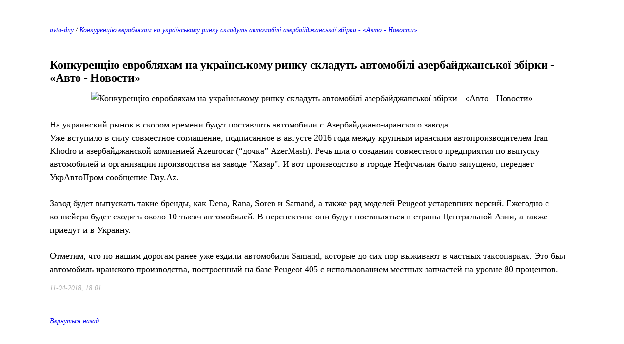

--- FILE ---
content_type: text/html; charset=utf-8
request_url: https://avto-dny.ru/avtonovosti/print:page,1,44945-konkurencyu-evroblyaham-na-ukrayinskomu-rinku-skladut-avtomobl-azerbaydzhanskoyi-zbrki-avto-novosti.html
body_size: 1748
content:
<!DOCTYPE html>
<html>
<head>
  
	<meta charset="utf-8">
	<style>
		body { margin: 4% 8%; font: 300 18px/1.5 Georgia, "Times New Roman", arial, sans-serif; background-color: #fff; color: #000; }
		h1,h2,h3,h4,h5 { margin: 2em 0 .6em 0; letter-spacing: -0.01em; line-height: normal; font-weight: bold; text-rendering: optimizeLegibility; }
		h1 { font-size: 24px; }
		h2 { font-size: 22px; }
		h3 { font-size: 20px; }
		h4 { font-size: 18px; }
		h5 { font-size: 16px; }
		img { border:0; }
		.top, .back, .meta { font-style: italic; font-size: .8em; }
		.meta { color: #b1b1b1; margin: 1em 0 3em 0; }
	</style>
	<title>avto-dny.ru > Версия для печати > Конкуренцію евробляхам на українському ринку складуть автомобілі азербайджанської збірки - «Авто - Новости»</title>
</head>
<body><noindex> <nofollow>
	<div class="top"><a href="/">avto-dny</a> / <a href="https://avto-dny.ru/avtonovosti/44945-konkurencyu-evroblyaham-na-ukrayinskomu-rinku-skladut-avtomobl-azerbaydzhanskoyi-zbrki-avto-novosti.html">Конкуренцію евробляхам на українському ринку складуть автомобілі азербайджанської збірки - «Авто - Новости»</a></div>
	<h1 class="title">Конкуренцію евробляхам на українському ринку складуть автомобілі азербайджанської збірки - «Авто - Новости»</h1>
	<div class="text">
	<div align="center"><!--dle_image_begin:https://avto-dny.ru/uploads/posts/2018-04/konkurencyu-evroblyaham-na-ukrayinskomu-rinku-skladut-avtomobl-azerbaydzhanskoyi-zbrki-avto-novosti_2.jpeg|--><img src="https://avto-dny.ru/uploads/posts/2018-04/konkurencyu-evroblyaham-na-ukrayinskomu-rinku-skladut-avtomobl-azerbaydzhanskoyi-zbrki-avto-novosti_2.jpeg" style="max-width:100%;" alt="Конкуренцію евробляхам на українському ринку складуть автомобілі азербайджанської збірки - «Авто - Новости»"><!--dle_image_end--></div><br>На украинский рынок в скором времени будут поставлять автомобили с Азербайджано-иранского завода.<br>Уже вступило в силу совместное соглашение, подписанное в августе 2016 года между крупным иранским автопроизводителем Iran Khodro и азербайджанской компанией Azeurocar (“дочка” AzerMash). Речь шла о создании совместного предприятия по выпуску автомобилей и организации производства на заводе "Хазар". И вот производство в городе Нефтчалан было запущено, передает УкрАвтоПром сообщение Day.Az.<br><br>Завод будет выпускать такие бренды, как Dena, Rana, Soren и Samand, а также ряд моделей Peugeot устаревших версий. Ежегодно с конвейера будет сходить около 10 тысяч автомобилей. В перспективе они будут поставляться в страны Центральной Азии, а также приедут и в Украину.<br><br>Отметим, что по нашим дорогам ранее уже ездили автомобили Samand, которые до сих пор выживают в частных таксопарках. Это был автомобиль иранского производства, построенный на базе Peugeot 405 с использованием местных запчастей на уровне 80 процентов.
	</div>
	<div class="meta">11-04-2018, 18:01</div>
	<a class="back" href="javascript:history.go(-1)">Вернуться назад</a>
</nofollow></noindex>   
</body>
</html>